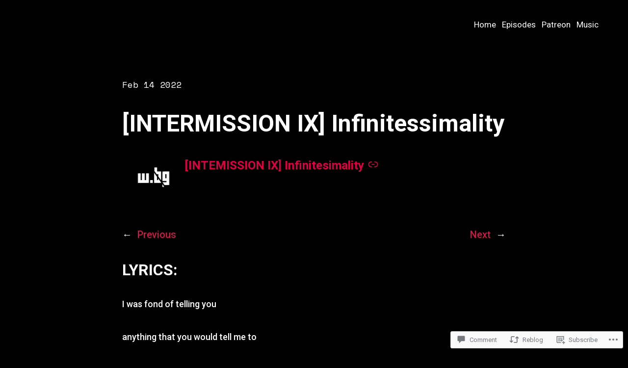

--- FILE ---
content_type: text/css;charset=utf-8
request_url: https://woebegonepod.com/_static/??-eJyNylEOQDAMANALoRNL5kecpaOxCd2yFnF7cQLe94Mr11NiJVbQQDsJ5MODZMISCGc4sUT0G0kziVTw1UXvjf5VxjMuqDHx+8d9aJ11nbG9cesD9pw3kA==&cssminify=yes
body_size: 7231
content:
:root {
	
	
	--global--font-primary: var(--font-headings,'IBM Plex Mono', sans-serif);
	--global--font-secondary: var(--font-base,'Libre Franklin', sans-serif);
	
	--global--color-primary: #DB0042;
	--global--color-primary-hover: #DB0042;
	--global--color-secondary: #555555;
	--global--color-secondary-hover: #333333;
	--global--color-foreground: #000000;
	--global--color-foreground-low-contrast: #333333;
	--global--color-background: #fff;
	--global--color-background-high-contrast: #F9F9F9;
	--global--color-border: var(--global--color-secondary);
	
	--global--font-weight: 500;
	
	--global--font-size-xs: 14px;
	--global--font-size-sm: 16px;
	--global--font-size-root: 18px;
	--global--font-size-md: 18px;
	--global--font-size-lg: 22px;
	--global--font-size-xl: 48px;
	
	--global--spacing-horizontal: 24px;
	--global--spacing-vertical: 27px;
	--global--content-width: 900px;
	
	--global--line-height-base: 1;
	--global--line-height-body: 1.8;
	--global--line-height-heading: 1.4;

	--global--link-font-weight: 500;

	
	--heading--font-family: var(--global--font-secondary);
	--heading--font-weight: bold;
	--heading--font-size-h1: 48px;
	--heading--font-size-h2: 22px;
	--heading--font-size-h3: 18px;
	--heading--font-size-h4: 16px;
	--heading--font-size-h5: 14px;
	--heading--font-size-h6: 12px;
	--heading--line-height: 1.2;
	--heading--letter-spacing-h4: 0.1em;
	--heading--letter-spacing-h5: 0.1em;
	--heading--letter-spacing-h6: 0.1em;
	--heading--line-height-h1: 1.2;
	--heading--line-height-h2: 1.4;
	--heading--line-height-h3: 1.4;

	--entry-header--font-size: var(--heading--font-size-h1);
	--entry-header--color: var(--global--color-foreground);
	--entry-header--color-link: var(--entry-header--color);

	--button--border-radius: 0px;
	--button--color-text: var(--global--color-background);
	--button--color-background: var(--global--color-primary);
	--button--font-weight: normal;
	--button--font-family: var(--global--font-secondary);
	--button--font-size: var(--global--font-size-sm);
	--button--border-radius: 3px;
	--button--padding-vertical: 16px;
	--button--padding-horizontal: 32px;

	--cover--color-foreground: var(--global--color-background);

	--branding--title--font-size: var(--global--font-size-lg);
	--branding--title--font-size-mobile: var(--global--font-size-root);

	--primary-nav--justify-content: flex-end;
	--primary-nav--color-link: var(--global--color-secondary);
	--primary-nav--color-link-hover: var(--global--color-primary);
	--primary-nav--color-border: transparent;
	--primary-nav--dropdown-color-link: var(--global--color-background);
	--primary-nav--color-background: var(--global--color-foreground);
	--primary-nav--padding: 6px;
	--primary-nav--font-family-mobile: var(--global--font-family-secondary);
	--primary-nav--font-size-mobile: var(--global--font-size-sm);
	--primary-nav--font-size-sub-menu-mobile: var( --primary-nav--font-size-mobile );
	--primary-nav--font-size: 17px;

	--social-nav--padding: var(--global--spacing-unit);

	--pullquote--font-style: normal;
	--pullquote--letter-spacing: 0;
	--pullquote--line-height: 1.15;

	--list--font-family: var(--global--font-secondary);

	
	--sticky-posts--color-background: var(--global--color-background-high-contrast);
	--sticky-posts--entry-title-font-size: 24px;
	--sticky-posts--entry-content-font-size: 20px;
	--sticky-posts--alt-color-background: var(--global--color-background);

	
	--form--border-color: var(--global--color-secondary);
	--form--border-width: 1px;
	--form--spacing-unit: 6px;
	--form--color-text: var(--global--color-secondary);

}


.author-link {
  font-size: var(--global--font-size-xs);
  position: relative;
}
.author-link:after {
  background-image: url("data:image/svg+xml,%3Csvg class='svg-icon' width='24' height='24' aria-hidden='true' role='img' focusable='false' viewBox='0 0 24 24' fill='none' xmlns='http://www.w3.org/2000/svg'%3E%3Cpath fill-rule='evenodd' clip-rule='evenodd' d='M6.96954 10.2804L11.9999 15.3107L17.0302 10.2804L15.9695 9.21973L11.9999 13.1894L8.0302 9.21973L6.96954 10.2804Z' fill='%23DB0042'%3E%3C/path%3E%3C/svg%3E");
  background-repeat: no-repeat;
  background-position: center center;
  background-size: 14px 14px;
  content: "";
  position: absolute;
  bottom: 0;
  right: -14px;
  width: 14px;
  height: 14px;
  transform: rotate(-90deg);
}



@media only screen and (min-width: 830px) {
  :root {
    --global--spacing-horizontal: 60px;
    --global--spacing-vertical: 35px;
    --responsive--aligndefault-width: min(calc(100vw - 2 * var(--global--spacing-horizontal)), 782px);
    --responsive--alignwide-width: min(calc(100vw - 2 * var(--global--spacing-horizontal)), 1247px);
    --wpadmin-bar--height: 32px;
  }
}
.archive .post .entry-title,
.home .post .entry-title {
  font-size: var(--global--font-size-lg);
  line-height: var(--global--line-height-heading);
  margin-bottom: 0;
}

.archive .post-excerpt:not(.sticky),
.home .post-excerpt:not(.sticky) {
  color: var(--global--color-secondary);
}
.archive .post-excerpt:not(.sticky) .more-link,
.home .post-excerpt:not(.sticky) .more-link {
  color: var(--global--color-secondary);
}
.archive .post-excerpt:not(.sticky) .more-link:hover,
.home .post-excerpt:not(.sticky) .more-link:hover {
  color: var(--global--color-primary-hover);
}

.post .entry-header {
  display: flex;
  flex-direction: column;
}
.post .entry-header .entry-title {
  margin-bottom: 0;
}
.post .entry-header .entry-meta {
  margin-bottom: var(--global--spacing-vertical);
  order: -1;
}
.post .entry-header .entry-meta .posted-on svg {
  display: none;
}
.post .entry-header .entry-meta .posted-on a {
  color: var(--global--color-foreground-low-contrast);
  font-family: var(--global--font-primary);
  font-size: var(--global--font-size-md);
}

.site-main > * {
  margin: 0 auto;
  padding: var(--global--spacing-vertical) 0;
}
.site-main > *:first-child {
  padding-top: 0;
}
.site-main article > * {
  margin-top: calc(0.48 * var(--global--spacing-vertical));
  margin-bottom: calc(0.48 * var(--global--spacing-vertical));
  
}
@media only screen and (min-width: 482px) {
  .site-main article > * {
    margin-top: calc(0.48 * var(--global--spacing-vertical));
    margin-bottom: calc(0.48 * var(--global--spacing-vertical));
  }
}

.has-sticky-post .site-main {
  background: var(--sticky-posts--alt-color-background);
}
.has-sticky-post .site-main > *:first-child {
  margin-top: calc(0px - var(--global--spacing-vertical));
  padding-top: var(--global--spacing-vertical);
}

.post.sticky {
  background: var(--sticky-posts--color-background);
  padding-bottom: calc(2 * var(--global--spacing-vertical));
}
.post.sticky .entry-title {
  font-size: var(--sticky-posts--entry-title-font-size);
}
.post.sticky .entry-content {
  font-size: var(--sticky-posts--entry-content-font-size);
}
.post.sticky + .post.sticky {
  padding-top: 0;
}
.post.sticky + article:not(.sticky) {
  padding-top: calc(2 * var(--global--spacing-vertical));
}

.sticky-post {
  display: none;
}

.entry-content .more-link {
  color: var(--global--color-foreground);
  display: inline-block;
  font-size: var(--entry-meta--font-size);
  margin-top: 0;
  text-decoration: 1px solid underline var(--global--color-primary);
}
.entry-content .more-link:hover {
  color: var(--global--color-primary-hover);
}
.entry-content .more-link:after {
  content: none;
}
.entry-content .more-link svg {
  height: var(--global--font-size-base);
  width: var(--global--font-size-base);
  margin-left: -0.25em;
  display: inline-block;
  vertical-align: middle;
  transform: rotate(-90deg);
}
.entry-content .excerpt-more-link .more-link {
  margin-left: 1rem;
}

.single {
  color: var(--global--color-foreground);
}

.has-link-color a, a {
  border-color: transparent;
  transition: all 0.1s ease;
  text-decoration: none;
}
.has-link-color a:hover, a:hover {
  color: var(--global--color-primary-hover);
  text-decoration: 1px solid underline;
}

.wp-block a,
.entry-content a {
  font-weight: var(--global--link-font-weight);
  border-color: var(--global--color-primary);
}
.wp-block a:hover,
.entry-content a:hover {
  border-color: transparent;
}

.has-main-navigation .site-header {
  padding: var(--global--spacing-vertical) 0;
}
@media only screen and (min-width: 830px) {
  .has-main-navigation .site-header {
    padding: var(--global--spacing-vertical) var(--global--spacing-horizontal);
  }
}
.has-main-navigation .site-header a {
  text-decoration: none;
}
@media only screen and (max-width: 829px) {
  .has-main-navigation .site-header .site-title {
    margin: 0;
  }
  .has-main-navigation .site-header .site-description {
    display: none;
  }
}

.has-sticky-post .site-header {
  background: var(--sticky-posts--color-background);
}

.site-header {
  display: grid;
  grid-template-areas: "site-logo site-logo site-logo" "branding branding primary-navigation";
  grid-template-columns: 0.5fr 1fr 0.5fr;
  grid-template-rows: auto;
  grid-column-gap: 16px;
  max-width: var(--responsive--alignfull-width);
  padding: var(--global--spacing-vertical) 0;
}
@media only screen and (min-width: 830px) {
  .site-header {
    grid-template-areas: "site-logo site-logo site-logo" "branding primary-navigation primary-navigation";
    padding: var(--global--spacing-vertical) var(--global--spacing-horizontal);
  }
}
.site-header .site-branding {
  grid-area: branding;
  padding: var(--global--spacing-horizontal);
  text-align: left;
  justify-self: flex-start;
  align-self: center;
}
@media only screen and (min-width: 830px) {
  .site-header .site-branding {
    padding: 0;
  }
}
.site-header .site-branding .site-logo {
  margin-left: 0;
  margin-top: 0;
}
.site-header .site-branding .site-title {
  margin-bottom: 4px;
}
.site-header .site-branding .site-title > a {
  background: inherit;
  text-decoration: none;
  text-shadow: none;
}
.site-header .site-logo {
  grid-area: site-logo;
  margin: 0;
}
.site-header .site-logo a {
  display: block;
}
.site-header .site-logo a:hover {
  border-color: transparent;
}
.site-header .primary-navigation-wrapper {
  margin-bottom: 6px;
}
.site-header .primary-navigation {
  margin-top: 0;
  position: relative;
}
@media only screen and (max-width: 829px) {
  .admin-bar .site-header .primary-navigation .primary-menu-container {
    top: 114px;
  }
  .site-header .primary-navigation .primary-menu-container a {
    color: var(--primary-nav--dropdown-color-link);
  }
  .site-header .primary-navigation .social-navigation a {
    color: var(--primary-nav--dropdown-color-link);
  }
}
.site-header .primary-navigation button#primary-close-menu {
  color: var(--global--color-secondary);
  margin: 0;
  margin-top: 0.25rem;
  padding: var(--global--spacing-horizontal);
  position: relative;
  top: 0;
  right: 0;
  float: right;
}
.has-marketing-bar .site-header .primary-navigation button#primary-close-menu {
  top: calc(-1 * var(--wpcom-marketing-bar--height));
}
.admin-bar .site-header .primary-navigation button#primary-close-menu {
  top: calc(-1 * var(--wpadmin-bar--height));
}
.admin-bar.has-marketing-bar .site-header .primary-navigation button#primary-close-menu {
  top: calc(-1 * var(--wpadmin-bar--height) + -1 * var(--wpcom-marketing-bar--height));
}
.site-header .primary-navigation button#primary-close-menu:hover {
  color: var(--global--color-primary);
}
.site-header .primary-navigation .menu-item-has-children > .svg-icon {
  margin-top: -2px;
  margin-left: -2px;
}
.site-header .primary-navigation > div > ul li,
.site-header .woo-navigation > div > ul li {
  color: var(--global--color-secondary);
}
.site-header .primary-navigation > div > ul li a:hover,
.site-header .woo-navigation > div > ul li a:hover {
  border-color: transparent;
  color: var(--global--color-primary);
}
.site-header > .site-branding,
.site-header > nav {
  margin: 0;
}
.site-header .social-navigation {
  flex-basis: 100%;
}
.site-header .social-navigation ul {
  justify-content: flex-start;
  flex-wrap: nowrap;
  margin-top: var(--social-nav--padding);
}
.site-header .social-navigation ul li {
  margin: 0;
  padding: 0 var(--social-nav--padding) 0 0;
}
@media only screen and (min-width: 830px) {
  .site-header .social-navigation {
    flex-basis: auto;
  }
  .site-header .social-navigation ul {
    justify-content: flex-end;
    margin-top: 0;
  }
  .site-header .social-navigation ul li {
    padding: 0 0 0 var(--social-nav--padding);
  }
}
.site-header .social-navigation .menu-item {
  width: auto;
}
.site-header .social-navigation .menu-item > a {
  padding: 0;
}
.site-header .social-navigation .menu-item > a:hover {
  border-color: var(--primary-nav--color-border);
  color: var(--primary-nav--color-link-hover);
}

.has-title-and-tagline .site-logo {
  margin: 0;
}
@media only screen and (min-width: 830px) {
  .has-title-and-tagline .site-logo {
    padding-bottom: var(--global--spacing-vertical);
  }
}
.has-title-and-tagline .site-branding {
  align-self: flex-start;
}

.primary-navigation-open .site-header {
  padding-top: 0;
}
.primary-navigation-open .has-title-and-tagline .site-logo {
  display: none;
}

.site-header div.menu-button-container button#primary-open-menu {
  padding: var(--global--spacing-horizontal);
  margin-top: 0;
  margin-right: 0;
}
.site-header div.menu-button-container button#primary-open-menu::before {
  margin: 0;
}
.site-header div.menu-button-container #woo-open-menu {
  margin-left: auto;
}
.primary-navigation-open .site-header div.menu-button-container {
  margin: 0;
}

.site-footer .menu-item a {
  border-bottom: none;
}
.site-footer > .site-info {
  font-family: var(--global--font-secondary);
}
.site-footer > .site-info a.site-name {
  color: var(--global--color-primary);
  font-family: var(--global--font-primary);
}
.site-footer > .site-info a:hover {
  color: var(--global--color-primary-hover);
}

.archive .page-header {
  line-height: var(--heading--line-height-h1);
  margin-bottom: 16px;
}
.archive .page-title {
  font-size: var(--heading--font-size-h1);
  color: var(--entry-header--color);
}
.archive .site-main > article:first-of-type {
  margin-top: 0;
}

ul.wp-block-categories,
.wp-block-categories ul {
  list-style-type: none;
  margin-top: 0;
  padding: 0;
}

.wp-block-categories .cat-item {
  margin: calc(0.3 * var(--global--spacing-vertical)) 0;
}
.wp-block-categories a {
  color: var(--entry-header--color);
  font-size: var(--global--font-size-lg);
}
.wp-block-categories a:hover {
  border-color: transparent;
  color: var(--global--color-primary);
}

.wp-block-latest-posts > li:not(.is-grid) {
  margin: calc(0.3 * var(--global--spacing-vertical)) 0;
}
.wp-block-latest-posts > li > a {
  color: var(--global--color-foreground-low-contrast);
  font-size: var(--global--font-size-lg);
  font-weight: 500;
}
.wp-block-latest-posts > li > a:hover {
  border-color: transparent;
  color: var(--global--color-primary);
}

.podcast-links-list-block {
  color: var(--entry-header--color);
}
.podcast-links-list-block a {
  margin: 0 3px 0 7px;
}
.podcast-links-list-block a:first-child {
  margin-left: 0;
}

.wp-block-navigation .wp-block-navigation__container p {
  line-height: 2.5;
}
.wp-block-navigation .wp-block-navigation__container .wp-block-navigation-link .wp-block-navigation-link__content {
  color: var(--wp--style--color--link, var(--global--color-primary));
  line-height: 1;
  margin: calc(var(--primary-nav--padding) - 1px);
  padding: 0;
}
.wp-block-navigation .wp-block-navigation__container .wp-block-navigation-link .wp-block-navigation-link__content .wp-block-navigation-link__label {
  font-size: var(--global--font-size-root);
  font-weight: var(--global--link-font-weight);
}

.jp-relatedposts-i2 .jp-related-posts-i2__post,
.wp-block-jetpack-related-posts .jp-related-posts-i2__post {
  margin: 0 var(--global--spacing-horizontal) 0 0;
}
.jp-relatedposts-i2 .jp-related-posts-i2__row,
.wp-block-jetpack-related-posts .jp-related-posts-i2__row {
  margin: auto;
}
.jp-relatedposts-i2 .jp-related-posts-i2__post-link,
.wp-block-jetpack-related-posts .jp-related-posts-i2__post-link {
  font-weight: var(--global--font-weight);
  font-size: var(--global--font-size-lg);
  line-height: var(--global--line-height-body);
  width: fit-content;
}
.jp-relatedposts-i2 .jp-related-posts-i2__post-link a,
.wp-block-jetpack-related-posts .jp-related-posts-i2__post-link a {
  color: var(--global--color-foreground);
}
.jp-relatedposts-i2 .jp-related-posts-i2__post-date,
.jp-relatedposts-i2 .jp-related-posts-i2__post-context,
.wp-block-jetpack-related-posts .jp-related-posts-i2__post-date,
.wp-block-jetpack-related-posts .jp-related-posts-i2__post-context {
  font-family: var(--global--font-primary);
  font-size: var(--global--font-size-xs);
  text-transform: uppercase;
  color: var(--global--color-foreground-low-contrast);
}


#jp-relatedposts .jp-relatedposts-items p {
  font-size: var(--global--font-size-xs);
}
#jp-relatedposts .jp-relatedposts-items .jp-relatedposts-post .jp-relatedposts-post-date,
#jp-relatedposts .jp-relatedposts-items .jp-relatedposts-post .jp-relatedposts-post-context {
  opacity: 1;
  line-height: var(--global--line-height-body);
  color: var(--global--color-foreground-low-contrast);
}
#jp-relatedposts .jp-relatedposts-items .jp-relatedposts-post .jp-relatedposts-post-title {
  font-size: var(--global--font-size-lg);
  line-height: var(--heading--line-height-h2);
  margin-bottom: calc(0.3 * var(--global--spacing-vertical));
}
#jp-relatedposts .jp-relatedposts-items .jp-relatedposts-post .jp-relatedposts-post-title a {
  color: var(--global--color-foreground);
}
#jp-relatedposts .jp-relatedposts-items .jp-relatedposts-post .jp-relatedposts-post-title a:hover {
  text-decoration: none;
}
#jp-relatedposts .jp-relatedposts-items .jp-relatedposts-post:hover .jp-relatedposts-post-title a {
  text-decoration: none;
}
#jp-relatedposts h3.jp-relatedposts-headline {
  font-size: var(--global--font-size-base);
  margin-bottom: var(--global--spacing-vertical);
}
#jp-relatedposts h3.jp-relatedposts-headline em {
  font-weight: var(--global--font-weight);
}
#jp-relatedposts h3.jp-relatedposts-headline em:before {
  content: none;
}

.wp-block-newspack-blocks-homepage-articles.wpnbha article,
.wp-block-a8c-blog-posts.wpnbha article {
  margin: 0 auto;
  padding: var(--global--spacing-vertical) 0;
}
.wp-block-newspack-blocks-homepage-articles article .entry-wrapper,
.wp-block-a8c-blog-posts article .entry-wrapper {
  margin: 0;
}
.wp-block-newspack-blocks-homepage-articles article .entry-wrapper p,
.wp-block-a8c-blog-posts article .entry-wrapper p {
  margin-top: 0;
  margin-bottom: 0;
}
.wp-block-newspack-blocks-homepage-articles article .entry-title,
.wp-block-a8c-blog-posts article .entry-title {
  margin-bottom: calc(0.48 * var(--global--spacing-vertical));
}
.wp-block-newspack-blocks-homepage-articles article .entry-title a,
.wp-block-a8c-blog-posts article .entry-title a {
  font-size: var(--global--font-size-lg);
  color: var(--entry-header--color-link);
  font-weight: var(--heading--font-weight);
}
.wp-block-newspack-blocks-homepage-articles article .entry-title a:hover, .wp-block-newspack-blocks-homepage-articles article .entry-title a:focus,
.wp-block-a8c-blog-posts article .entry-title a:hover,
.wp-block-a8c-blog-posts article .entry-title a:focus {
  color: var(--entry-header--color-hover);
}
.wp-block-newspack-blocks-homepage-articles article .entry-title a:active,
.wp-block-a8c-blog-posts article .entry-title a:active {
  color: var(--entry-header--color-link);
}
.wp-block-newspack-blocks-homepage-articles article .more-link,
.wp-block-a8c-blog-posts article .more-link {
  margin-top: 0;
}

.wp-block-search.wp-block-search__button-inside .wp-block-search__inside-wrapper {
  padding: 0;
}
.wp-block-search.wp-block-search__button-inside .wp-block-search__inside-wrapper .wp-block-search__button {
  padding: var(--button--padding-vertical) var(--button--padding-horizontal);
  border-top-left-radius: 0;
  border-bottom-left-radius: 0;
  margin: -1px -1px -1px 0;
}
.wp-block-search.wp-block-search__button-inside:not(.wp-block-search__icon-button) .wp-block-search__inside-wrapper {
  border-radius: var(--button--border-radius);
}
.wp-block-search.wp-block-search__button-inside.wp-block-search__icon-button .wp-block-search__inside-wrapper {
  flex-direction: row-reverse;
  padding-left: 0;
  border: none;
  border-bottom: var(--form--border-width) solid var(--form--border-color);
}
.wp-block-search.wp-block-search__button-inside.wp-block-search__icon-button .wp-block-search__input {
  border: none;
  padding: 0 0 0 10px;
}
.wp-block-search.wp-block-search__button-inside.wp-block-search__icon-button .wp-block-search__button.has-icon {
  margin-left: 0;
  background: transparent;
  color: var(--form--border-color);
  padding: 0;
  border: none;
}
.wp-block-search .wp-block-search__inside-wrapper {
  color: var(--global--color-secondary);
  align-items: center;
}
.wp-block-search .wp-block-search__label {
  margin-bottom: 1rem;
}
.wp-block-search .wp-block-search__input {
  color: var(--form--color-text);
  margin-right: calc(0.1 * var(--global--spacing-horizontal));
  border: none;
  border-bottom: var(--form--border-width) solid var(--form--border-color);
}

body[class*=woocommerce] #page .site-header .primary-navigation {
  flex-basis: 50%;
}
body[class*=woocommerce] #page .woocommerce-tabs ul.tabs {
  padding-left: calc(0.3 * var(--global--spacing-horizontal));
  margin-bottom: calc(2 * var(--global--spacing-vertical));
}
body[class*=woocommerce] #page .woocommerce-tabs ul.tabs li {
  background-color: var(--global--color-foreground-low-contrast);
}
body[class*=woocommerce] #page .woocommerce-tabs ul.tabs li:before {
  box-shadow: 2px 2px 0 var(--global--color-foreground-low-contrast);
}
body[class*=woocommerce] #page .woocommerce-tabs ul.tabs li:after {
  box-shadow: -2px 2px 0 var(--global--color-foreground-low-contrast);
}
body[class*=woocommerce] #page .woocommerce-tabs ul.tabs li a {
  color: var(--button--color-text);
  padding: var(--button--padding-vertical) var(--button--padding-horizontal);
}
body[class*=woocommerce] #page .woocommerce-tabs ul.tabs li a:hover {
  color: var(--button--color-text-hover);
}
body[class*=woocommerce] #page .woocommerce-tabs ul.tabs li.active a {
  color: var(--global--color-foreground);
}
body[class*=woocommerce] #page .woocommerce-tabs .panel {
  margin-bottom: calc(2 * var(--global--spacing-vertical));
}
body[class*=woocommerce] #page .woocommerce-tabs .panel h2 {
  font-family: var(--global--font-secondary);
}

#content .wc-block-grid .wc-block-grid__product .wc-block-grid__product-onsale {
  top: -0.5em;
  right: -0.5em;
}
#content .wc-block-grid .wc-block-grid__product .wc-block-grid__product-title {
  font-family: var(--global--font-secondary);
}
#content .wc-block-grid .wc-block-grid__product .wc-block-grid__product-price {
  color: var(--global--color-foreground);
}
#content .wc-block-featured-product .wc-block-featured-product__price {
  font-size: var(--global--font-size-sm);
}

.wc-block-components-review-list-item__author + .wc-block-components-review-list-item__published-date::before {
  content: none;
}

.wc-block-components-review-list-item__product + .wc-block-components-review-list-item__author,
.wc-block-components-review-list-item__published-date {
  font-size: var(--global--font-size-xs);
}

.single-product #page #woocommerce-wrapper div.product div.summary p.price {
  color: var(--global--color-foreground);
  font-size: var(--global--font-size-lg);
}
.single-product #page #woocommerce-wrapper div.product form.cart div.quantity input[type=number] {
  line-height: var(--global--font-size-xl);
  padding: calc(0.5 * var(--button--padding-vertical)) var(--form--spacing-unit);
}
.single-product #page #woocommerce-wrapper div.product form.cart button {
  line-height: var(--global--font-size-xl);
  padding: calc(0.5 * var(--button--padding-vertical) + 1px) var(--button--padding-horizontal);
}

.product_meta {
  color: var(--global--color-foreground-low-contrast);
}

.screen-reader-text, .search-form input[type=submit] {
  
  border: 0;
  clip: rect(1px, 1px, 1px, 1px);
  clip-path: inset(50%);
  height: 1px;
  margin: -1px;
  overflow: hidden;
  padding: 0;
  position: absolute !important;
  width: 1px;
  word-wrap: normal !important; 
}
.screen-reader-text:focus, .search-form input[type=submit]:focus {
  background-color: var(--global--color-background);
  border-radius: 3px;
  box-shadow: 0 0 2px 2px rgba(0, 0, 0, 0.6);
  clip: auto !important;
  clip-path: none;
  color: var(--global--color-foreground);
  display: block;
  font-size: var(--global--font-size-md);
  font-weight: bold;
  height: auto;
  left: 5px;
  line-height: normal;
  padding: 15px 23px 14px;
  text-decoration: none;
  top: 5px;
  width: auto;
  z-index: 100000; 
}


#content[tabindex="-1"]:focus {
  outline: 0;
}

.search-results .site-main > * {
  padding: var(--global--spacing-vertical) 0;
}
.search-results .search-form {
  padding-bottom: 0;
  margin-bottom: var(--global--spacing-vertical);
}
.search-results .entry-title {
  font-size: var(--heading--font-size-h2);
}
.search-results .entry-header {
  margin-bottom: 0;
}

.search-form {
  border-bottom: var(--form--border-width) solid var(--form--border-color);
  flex-direction: row-reverse;
}
.search-form > label {
  margin-right: 0;
  padding-left: 30px;
  position: relative;
}
.search-form > label:before {
  content: "";
  position: absolute;
  top: 0;
  left: 0;
  background-image: url("data:image/svg+xml,%3Csvg xmlns='http://www.w3.org/2000/svg' id='search-icon' class='search-icon' viewBox='0 0 24 24' width='24' height='24'%3E%3Cpath d='M13.5 6C10.5 6 8 8.5 8 11.5c0 1.1.3 2.1.9 3l-3.4 3 1 1.1 3.4-2.9c1 .9 2.2 1.4 3.6 1.4 3 0 5.5-2.5 5.5-5.5C19 8.5 16.5 6 13.5 6zm0 9.5c-2.2 0-4-1.8-4-4s1.8-4 4-4 4 1.8 4 4-1.8 4-4 4z'%3E%3C/path%3E%3C/svg%3E");
  background-repeat: no-repeat;
  background-position: center center;
  width: 24px;
  height: 100%;
}
.search-form input[type=search] {
  border: none;
  padding-top: var(--button--padding-vertical);
  padding-bottom: var(--button--padding-vertical);
  font-size: var(--global--font-size-sm);
  color: var(--entry-header--color);
}
.search-form input[type=submit] {
  background: none;
  color: var(--entry-header--color);
}

.site-main > article > .entry-footer {
  margin-top: calc(var(--global--spacing-vertical) / 2);
  padding-top: 0;
  border: none;
}

.widget ul {
  padding: 0;
}

#content .wc-block-grid .wc-block-grid__product-onsale {
  font-family: var(--global--font-secondary);
}

body[class*=woocommerce] #page span.onsale {
  background-color: var(--global--color-background);
  border: 1px solid var(--global--color-foreground);
  border-radius: 0;
  font-family: var(--global--font-secondary);
  line-height: 1.6;
  min-width: 0;
  min-height: 0;
  padding: 1em;
}
body[class*=woocommerce] #page .woo-navigation .woocommerce-cart-widget {
  max-width: 100%;
}

#woocommerce-wrapper ul.products li.product .price {
  color: var(--global--color-foreground);
}

@media only screen and (min-width: 830px) {
  .woo-navigation {
    padding-top: var(--global--spacing-vertical);
  }
}




.menu-button-container {
  display: none;
  justify-content: space-between;
  margin: 0;
  left: 0;
  position: absolute;
  top: 0;
  width: 100%;
}
@media only screen and (max-width: 829px) {
  .menu-button-container {
    display: block;
    margin: 0;
    width: auto;
  }
}
.lock-scrolling .menu-button-container > .button {
  position: fixed;
  top: 0;
  right: 0;
}
.menu-button-container #primary-open-menu {
  margin-left: auto;
  padding: calc(var(--button--padding-vertical) - 0.25 * var(--global--spacing-unit)) calc(var(--button--padding-horizontal) - 0.25 * var(--global--spacing-unit));
  margin-top: calc(0.25 * var(--global--spacing-unit));
  margin-right: calc(0.25 * var(--global--spacing-unit));
}
.admin-bar.lock-scrolling .menu-button-container > .button, .admin-bar:not(.primary-navigation-open) .menu-button-container {
  top: var(--wpadmin-bar--height);
}
.has-marketing-bar.lock-scrolling .menu-button-container > .button, .has-marketing-bar:not(.primary-navigation-open) .menu-button-container {
  top: var(--wpcom-marketing-bar--height);
}
.admin-bar.has-marketing-bar.lock-scrolling .menu-button-container > .button, .admin-bar.has-marketing-bar:not(.primary-navigation-open) .menu-button-container {
  top: calc(var(--wpadmin-bar--height) + var(--wpcom-marketing-bar--height));
}
#site-navigation + .menu-button-container {
  right: 0;
}

.menu-button-container .button,
.primary-navigation .button,
.woo-navigation .button {
  font-size: var(--primary-nav--font-size);
  background-color: transparent;
  color: var(--primary-nav--color-link);
  z-index: 500;
}
.menu-button-container .button.open,
.primary-navigation .button.open,
.woo-navigation .button.open {
  display: flex;
}
.menu-button-container .button.close,
.primary-navigation .button.close,
.woo-navigation .button.close {
  display: none;
  position: absolute;
  right: 0;
  z-index: 501;
}
.has-marketing-bar .menu-button-container .button.close,
.has-marketing-bar .primary-navigation .button.close,
.has-marketing-bar .woo-navigation .button.close {
  top: calc(-1 * var(--wpcom-marketing-bar--height));
}
.admin-bar .menu-button-container .button.close,
.admin-bar .primary-navigation .button.close,
.admin-bar .woo-navigation .button.close {
  top: calc(-1 * var(--wpadmin-bar--height));
}
.admin-bar.has-marketing-bar .menu-button-container .button.close,
.admin-bar.has-marketing-bar .primary-navigation .button.close,
.admin-bar.has-marketing-bar .woo-navigation .button.close {
  top: calc(-1 * (var(--wpadmin-bar--height) + var(--wpcom-marketing-bar--height)));
}
.menu-button-container .button#woo-open-menu,
.primary-navigation .button#woo-open-menu,
.woo-navigation .button#woo-open-menu {
  padding: calc(var(--button--padding-vertical) - 0.25 * var(--global--spacing-unit)) calc(var(--button--padding-horizontal) - 0.25 * var(--global--spacing-unit));
  margin-top: calc(0.25 * var(--global--spacing-unit));
  margin-left: calc(0.25 * var(--global--spacing-unit));
}
.menu-button-container .button#woo-open-menu .svg-icon,
.primary-navigation .button#woo-open-menu .svg-icon,
.woo-navigation .button#woo-open-menu .svg-icon {
  margin-left: 0;
  margin-right: calc(0.25 * var(--global--spacing-unit));
  vertical-align: middle;
}
.menu-button-container .button .dropdown-icon,
.primary-navigation .button .dropdown-icon,
.woo-navigation .button .dropdown-icon {
  display: flex;
  align-items: center;
}
.menu-button-container .button .dropdown-icon .svg-icon,
.primary-navigation .button .dropdown-icon .svg-icon,
.woo-navigation .button .dropdown-icon .svg-icon {
  margin-left: calc(0.25 * var(--global--spacing-unit));
}
.menu-button-container .button .dropdown-icon.open .svg-icon,
.primary-navigation .button .dropdown-icon.open .svg-icon,
.woo-navigation .button .dropdown-icon.open .svg-icon {
  position: relative;
  top: -1px;
}
.menu-button-container .button .hide-visually,
.primary-navigation .button .hide-visually,
.woo-navigation .button .hide-visually {
  position: absolute !important;
  clip: rect(1px, 1px, 1px, 1px);
  padding: 0 !important;
  border: 0 !important;
  height: 1px !important;
  width: 1px !important;
  overflow: hidden;
}
.primary-navigation-open .menu-button-container #primary-close-menu,
.primary-navigation-open .primary-navigation #primary-close-menu,
.primary-navigation-open .woo-navigation #primary-close-menu {
  display: flex;
  padding: calc(var(--button--padding-vertical) - 0.25 * var(--global--spacing-unit)) calc(var(--button--padding-horizontal) - 0.25 * var(--global--spacing-unit));
  margin-top: calc(0.25 * var(--global--spacing-unit));
  margin-right: calc(0.25 * var(--global--spacing-unit));
}
.woo-navigation-open .menu-button-container #woo-close-menu,
.woo-navigation-open .primary-navigation #woo-close-menu,
.woo-navigation-open .woo-navigation #woo-close-menu {
  display: flex;
  padding: calc(var(--button--padding-vertical) - 0.25 * var(--global--spacing-unit)) calc(var(--button--padding-horizontal) - 0.25 * var(--global--spacing-unit));
  margin-top: calc(0.25 * var(--global--spacing-unit));
  margin-right: calc(0.25 * var(--global--spacing-unit));
}

.woo-navigation-open .menu-button-container #primary-open-menu,
.woo-navigation-open .menu-button-container #woo-open-menu,
.primary-navigation-open .menu-button-container #primary-open-menu,
.primary-navigation-open .menu-button-container #woo-open-menu {
  display: none;
}
.woo-navigation-open .primary-navigation #primary-open-menu,
.primary-navigation-open .primary-navigation #primary-open-menu {
  display: none;
}

.primary-navigation,
.woo-navigation {
  position: absolute;
  top: 0;
  right: 0;
  color: var(--primary-nav--color-text);
  font-size: var(--primary-nav--font-size);
  margin-top: 0;
  margin-bottom: 0;
}
@media only screen and (max-width: 829px) {
  .primary-navigation,
  .woo-navigation {
    width: 100%;
  }
}
.primary-navigation > div,
.woo-navigation > div {
  visibility: hidden;
  opacity: 0;
  position: fixed;
  top: 0;
  right: 0;
  bottom: 0;
  left: 0;
  padding: calc(4 * var(--global--spacing-unit)) var(--global--spacing-unit) var(--global--spacing-horizontal);
  background-color: var(--global--color-background);
  overflow-x: hidden;
  overflow-y: scroll;
  transition: all 0.15s ease-in-out;
  transform: translateY(var(--global--spacing-vertical));
}
@media only screen and (max-width: 829px) {
  .primary-navigation > div,
  .woo-navigation > div {
    z-index: 499;
  }
}
.primary-navigation-open .primary-navigation > .primary-menu-container,
.primary-navigation-open .woo-navigation > .primary-menu-container {
  visibility: visible;
  opacity: 1;
  transform: translateY(0);
}
.has-marketing-bar .primary-navigation, .has-marketing-bar .primary-navigation > div,
.has-marketing-bar .woo-navigation,
.has-marketing-bar .woo-navigation > div {
  top: var(--wpcom-marketing-bar--height);
}
.admin-bar .primary-navigation, .admin-bar .primary-navigation > div,
.admin-bar .woo-navigation,
.admin-bar .woo-navigation > div {
  top: var(--wpadmin-bar--height);
}
.admin-bar.has-marketing-bar .primary-navigation, .admin-bar.has-marketing-bar .primary-navigation > div,
.admin-bar.has-marketing-bar .woo-navigation,
.admin-bar.has-marketing-bar .woo-navigation > div {
  top: calc(var(--wpadmin-bar--height) + var(--wpcom-marketing-bar--height));
}
@media only screen and (min-width: 830px) {
  .primary-navigation,
  .woo-navigation {
    position: relative;
    display: flex;
    justify-content: var(--primary-nav--justify-content);
    margin-top: calc(var(--global--spacing-vertical) * 1.5);
  }
  .primary-navigation > div,
  .woo-navigation > div {
    visibility: visible;
    opacity: 1;
    position: relative;
    padding: 0;
    background-color: transparent;
    overflow: initial;
    transform: none;
  }
  .primary-navigation #toggle-menu,
  .woo-navigation #toggle-menu {
    display: none;
  }
  .primary-navigation > div > ul > li > ul,
  .woo-navigation > div > ul > li > ul {
    display: none;
  }
  .admin-bar.has-marketing-bar .primary-navigation, .has-marketing-bar .primary-navigation, .admin-bar .primary-navigation,
  .admin-bar.has-marketing-bar .woo-navigation,
  .has-marketing-bar .woo-navigation,
  .admin-bar .woo-navigation {
    top: initial;
  }
  .admin-bar.has-marketing-bar .primary-navigation > div, .has-marketing-bar .primary-navigation > div, .admin-bar .primary-navigation > div,
  .admin-bar.has-marketing-bar .woo-navigation > div,
  .has-marketing-bar .woo-navigation > div,
  .admin-bar .woo-navigation > div {
    top: initial;
  }
}
.primary-navigation div > ul,
.woo-navigation div > ul {
  display: flex;
  justify-content: var(--primary-nav--justify-content);
  flex-wrap: wrap;
  list-style: none;
  margin: 0;
  max-width: none;
  padding-left: 0;
  position: relative;
  
}
.primary-navigation div > ul ul,
.woo-navigation div > ul ul {
  padding-left: 0;
}
.primary-navigation div > ul li,
.woo-navigation div > ul li {
  display: block;
  position: relative;
  width: 100%;
  z-index: 1;
}
.primary-navigation div > ul li:hover, .primary-navigation div > ul li:focus-within,
.woo-navigation div > ul li:hover,
.woo-navigation div > ul li:focus-within {
  cursor: pointer;
  z-index: 99999;
}
@media only screen and (min-width: 830px) {
  .primary-navigation div > ul li,
  .woo-navigation div > ul li {
    display: inherit;
    width: inherit;
    
  }
  .primary-navigation div > ul li:hover > ul, .primary-navigation div > ul li:focus-within > ul, .primary-navigation div > ul li ul:hover, .primary-navigation div > ul li ul:focus,
  .woo-navigation div > ul li:hover > ul,
  .woo-navigation div > ul li:focus-within > ul,
  .woo-navigation div > ul li ul:hover,
  .woo-navigation div > ul li ul:focus {
    visibility: visible;
    opacity: 1;
    display: block;
  }
}
.primary-navigation div > ul > li > .sub-menu,
.woo-navigation div > ul > li > .sub-menu {
  position: relative;
}
@media only screen and (min-width: 830px) {
  .primary-navigation div > ul > li > .sub-menu,
  .woo-navigation div > ul > li > .sub-menu {
    margin: 0;
    background: var(--global--color-background);
    box-shadow: var(--global--elevation);
    left: 0;
    top: calc(100% - 0.5 * var(--primary-nav--padding));
    min-width: max-content;
    opacity: 0;
    position: absolute;
    transition: all 0.5s ease;
    visibility: hidden;
  }
}
.primary-navigation div > ul > li > .sub-menu .sub-menu,
.woo-navigation div > ul > li > .sub-menu .sub-menu {
  width: 100%;
}
.primary-navigation .primary-menu > .menu-item:hover > a,
.woo-navigation .primary-menu > .menu-item:hover > a {
  color: var(--primary-nav--color-link-hover);
}
.primary-navigation .primary-menu-container > ul > .menu-item,
.woo-navigation .primary-menu-container > ul > .menu-item {
  padding: calc(0.5 * var(--primary-nav--padding)) 0;
}
@media only screen and (min-width: 830px) {
  .primary-navigation .primary-menu-container > ul > .menu-item,
  .woo-navigation .primary-menu-container > ul > .menu-item {
    display: flex;
    align-items: center;
    padding: var(--primary-nav--padding);
  }
}
.primary-navigation .menu-item > a,
.woo-navigation .menu-item > a {
  color: var(--primary-nav--color-link);
}
.primary-navigation .menu-item > a:hover,
.woo-navigation .menu-item > a:hover {
  color: var(--primary-nav--color-link-hover);
  border-color: var(--primary-nav--color-border);
}
.primary-navigation .menu-item > a:focus,
.woo-navigation .menu-item > a:focus {
  color: var(--global--color-secondary);
}
.primary-navigation .menu-item > a:active,
.woo-navigation .menu-item > a:active {
  color: var(--primary-nav--color-link);
}
.primary-navigation a,
.woo-navigation a {
  color: currentColor;
  display: inline;
  font-family: var(--primary-nav--font-family-mobile);
  font-size: var(--primary-nav--font-size-mobile);
  font-weight: var(--primary-nav--font-weight);
}
@media only screen and (min-width: 830px) {
  .primary-navigation a,
  .woo-navigation a {
    display: block;
    font-family: var(--primary-nav--font-family);
    font-size: var(--primary-nav--font-size);
    font-weight: var(--primary-nav--font-weight);
  }
}
.primary-navigation a + svg,
.woo-navigation a + svg {
  fill: currentColor;
}
.primary-navigation a:hover, .primary-navigation a:link, .primary-navigation a:visited,
.woo-navigation a:hover,
.woo-navigation a:link,
.woo-navigation a:visited {
  color: currentColor;
}
.primary-navigation .sub-menu,
.woo-navigation .sub-menu {
  list-style: none;
  margin-left: var(--primary-nav--padding);
}
@media only screen and (min-width: 830px) {
  .primary-navigation .sub-menu,
  .woo-navigation .sub-menu {
    padding: calc(0.5 * var(--primary-nav--padding)) var(--primary-nav--padding);
  }
  .primary-navigation .sub-menu > .menu-item > .sub-menu,
  .woo-navigation .sub-menu > .menu-item > .sub-menu {
    padding: 0;
  }
  .primary-navigation .sub-menu > .menu-item.menu-item-has-children,
  .woo-navigation .sub-menu > .menu-item.menu-item-has-children {
    padding: calc(0.5 * var(--primary-nav--padding)) var(--primary-nav--padding) 0 0;
  }
}
.primary-navigation .sub-menu .menu-item,
.woo-navigation .sub-menu .menu-item {
  padding-top: calc(0.5 * var(--primary-nav--padding));
  padding-bottom: calc(0.5 * var(--primary-nav--padding));
}
@media only screen and (min-width: 830px) {
  .primary-navigation .sub-menu .menu-item,
  .woo-navigation .sub-menu .menu-item {
    padding-top: calc(0.5 * var(--primary-nav--padding));
    padding-bottom: calc(0.5 * var(--primary-nav--padding));
  }
}
.primary-navigation .sub-menu .menu-item a,
.woo-navigation .sub-menu .menu-item a {
  display: inline;
  font-size: var(--primary-nav--font-size-sub-menu-mobile);
  font-style: var(--primary-nav--font-style-sub-menu-mobile);
}
@media only screen and (min-width: 830px) {
  .primary-navigation .sub-menu .menu-item a,
  .woo-navigation .sub-menu .menu-item a {
    font-size: var(--primary-nav--font-size);
    font-style: var(--primary-nav--font-style);
  }
}
.primary-navigation .menu-item-has-children > .svg-icon,
.woo-navigation .menu-item-has-children > .svg-icon {
  display: none;
}
@media only screen and (min-width: 830px) {
  .primary-navigation .menu-item-has-children > .svg-icon,
  .woo-navigation .menu-item-has-children > .svg-icon {
    display: inline-block;
    height: 100%;
  }
}
.primary-navigation .hide-visually,
.woo-navigation .hide-visually {
  position: absolute !important;
  clip: rect(1px, 1px, 1px, 1px);
  padding: 0 !important;
  border: 0 !important;
  height: 1px !important;
  width: 1px !important;
  overflow: hidden;
}

@media only screen and (max-width: 829px) {
  .lock-scrolling .site {
    left: 0;
    max-width: 100%;
    position: fixed;
    right: 0;
  }
}
.navigation-wrapper {
  grid-area: primary-navigation;
  margin: 0;
}

.primary-navigation .primary-menu-container > ul > .menu-item,
.woo-navigation .primary-menu-container > ul > .menu-item {
  padding: 0;
}
@media only screen and (min-width: 830px) {
  .primary-navigation .primary-menu-container > ul > .menu-item,
  .woo-navigation .primary-menu-container > ul > .menu-item {
    padding: 0 var(--primary-nav--padding);
  }
  .primary-navigation .primary-menu-container > ul > .menu-item:last-child,
  .woo-navigation .primary-menu-container > ul > .menu-item:last-child {
    padding-right: 0;
  }
}
@media only screen and (min-width: 830px) {
  .primary-navigation div ul > li > .sub-menu,
  .woo-navigation div ul > li > .sub-menu {
    padding: calc(0.5 * var(--primary-nav--padding)) calc(2 * var(--primary-nav--padding));
    transition: all 0.15s ease;
    text-align: right;
    left: unset;
    right: 0;
  }
  .primary-navigation div ul > li > .sub-menu > .menu-item.menu-item-has-children,
  .woo-navigation div ul > li > .sub-menu > .menu-item.menu-item-has-children {
    padding: calc(0.5 * var(--primary-nav--padding)) calc(2 * var(--primary-nav--padding)) 0 0;
  }
}

.woo-navigation {
  padding-left: calc(2 * var(--primary-nav--padding));
}

.social-navigation > div ul li {
  width: auto;
}

@media only screen and (max-width: 829px) {
  div.extra-navigation-wrapper {
    background: var(--primary-nav--color-background);
    padding: var(--global--spacing-unit) var(--global--spacing-horizontal);
    top: 0;
    right: 0;
    bottom: 80px;
    left: 0;
    transform: translateY(90px);
  }
}
.primary-navigation-open div.extra-navigation-wrapper {
  visibility: visible;
  opacity: 1;
  transform: translateY(80px);
}
.primary-navigation-open div.extra-navigation-wrapper .menu-item > a:hover, .primary-navigation-open div.extra-navigation-wrapper .menu-item > a:focus {
  color: #ff6a81;
}
.primary-navigation-open div.extra-navigation-wrapper .menu-item > a:active {
  color: #b2b2b2;
}
.primary-navigation-open .has-logo:not(.has-title-and-tagline) div.extra-navigation-wrapper {
  transform: translateY(calc(var(--branding--logo--max-height) + 2 * var(--global--spacing-vertical)));
  bottom: calc(var(--branding--logo--max-height) + 2 * var(--global--spacing-vertical));
}

.menu-button-container {
  position: relative;
  left: unset;
  top: 0;
  margin-top: 0.25rem;
}
.admin-bar .site-header .menu-button-container, .has-marketing-bar .site-header .menu-button-container, .admin-bar.has-marketing-bar .site-header .menu-button-container {
  top: 0;
}
.menu-button-container .button#woo-open-menu {
  margin-top: 0;
}
.admin-bar:not(.primary-navigation-open) .menu-button-container {
  top: unset;
}

.social-navigation {
  grid-area: navigation;
}


